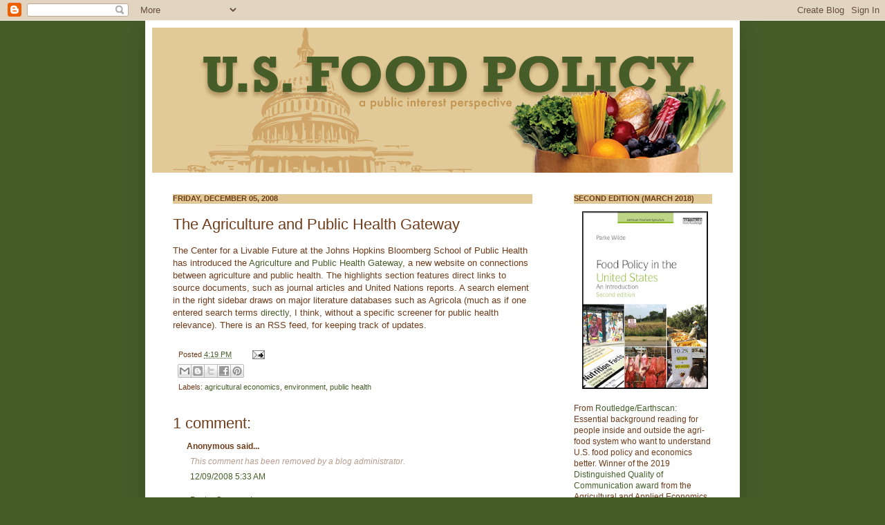

--- FILE ---
content_type: text/plain
request_url: https://www.google-analytics.com/j/collect?v=1&_v=j102&a=478453383&t=pageview&_s=1&dl=https%3A%2F%2Fusfoodpolicy.blogspot.com%2F2008%2F12%2Fagriculture-and-public-health-gateway.html&ul=en-us%40posix&dt=U.S.%20Food%20Policy%3A%20The%20Agriculture%20and%20Public%20Health%20Gateway&sr=1280x720&vp=1280x720&_u=IEBAAEABAAAAACAAI~&jid=593662006&gjid=594436409&cid=1940496775.1762931611&tid=UA-927476-1&_gid=754004010.1762931611&_r=1&_slc=1&z=1313982571
body_size: -453
content:
2,cG-SLLY501S3J